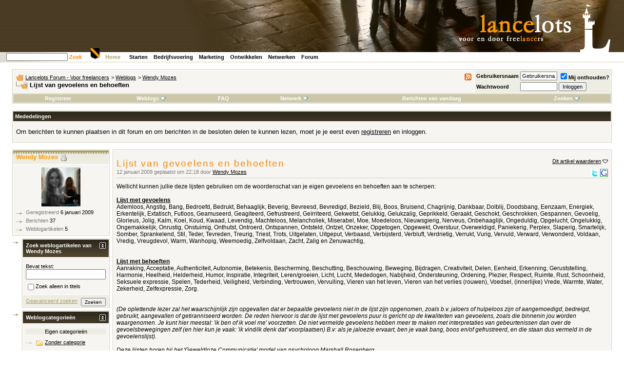

--- FILE ---
content_type: text/html; charset=ISO-8859-1
request_url: https://www.lancelots.nl/forum/blog.php?s=fbdb5e02375e230424dc388fd615b135&b=30
body_size: 13510
content:
<!DOCTYPE html PUBLIC "-//W3C//DTD XHTML 1.0 Transitional//EN" "http://www.w3.org/TR/xhtml1/DTD/xhtml1-transitional.dtd">
<html xmlns="http://www.w3.org/1999/xhtml" dir="ltr" lang="nl">
<head>


	
		<link rel="alternate" type="application/rss+xml" title="Wendy Mozes - Lancelots Forum - Voor freelancers Weblog RSS-feed" href="blog_external.php?type=RSS2&amp;bloguserid=" />
	
	<link rel="alternate" type="application/rss+xml" title="Lancelots Forum - Voor freelancers - Weblog RSS-feed" href="blog_external.php?type=RSS2" />


<link rel="pingback" href="https://www.lancelots.nl/forum/blog_callback.php" />


<!-- Google Analytics 4 tag (gtag.js) --> <script async src=https://www.googletagmanager.com/gtag/js?id=G-YVMHL7630V></script> <script> window.dataLayer = window.dataLayer || []; function gtag(){dataLayer.push(arguments);} gtag('js', new Date()); gtag('config', 'G-YVMHL7630V'); </script>
<meta http-equiv="Content-Type" content="text/html; charset=ISO-8859-1" />
<meta name="generator" content="vBulletin 3.8.5" />

<meta name="keywords" content="Lijst van gevoelens en behoeften, freelance, freelancer, freelancen, freelancers,ondernemen,ondernemer,onderneming,zzp" />
<meta name="description" content="Lijst van gevoelens en behoeften Wendy Mozes" />


<!-- CSS Stylesheet -->
<!-- Lancelots Start -->
<link rel="stylesheet" media="all" type="text/css" href="/static/css/site.css" />
<link rel="stylesheet" media="all" type="text/css" href="/static/css/site-vbulletin.css" />
<link rel="stylesheet" media="print" type="text/css" href="/static/css/site-print.css" />
<link rel="stylesheet" media="print" type="text/css" href="/static/css/site-vbulletin-print.css" />
<link rel="apple-touch-icon" sizes="180x180" href="/static/img/apple-touch-icon.png">
<link rel="icon" type="image/png" sizes="32x32" href="/static/img/favicon-32x32.png">
<link rel="icon" type="image/png" sizes="16x16" href="/static/img/favicon-16x16.png">
<link rel="manifest" href="/static/img/site.webmanifest">
<link rel="mask-icon" href="/static/img/safari-pinned-tab.svg" color="#5bbad5">
<link rel="shortcut icon" href="/static/img/favicon.ico">
<meta name="msapplication-TileColor" content="#da532c">
<meta name="msapplication-config" content="/static/img/browserconfig.xml">
<meta name="theme-color" content="#ffffff">

<script async src="//pagead2.googlesyndication.com/pagead/js/adsbygoogle.js"></script>
<script>
     (adsbygoogle = window.adsbygoogle || []).push({
          google_ad_client: "ca-pub-9244986102884419",
          enable_page_level_ads: true
     });
</script>

<!-- Lancelots End -->

<style type="text/css" id="vbulletin_css">
/**
* vBulletin 3.8.5 CSS
* Style: 'Lancelots'; Style ID: 2
*/
body
{
	background: white;
	color: #000000;
	font: 76% verdana, arial, helvetica, sans-serif;
	margin: 0px; /* 5px 10px 10px 10px; */
	padding: 0px 0px 20px 0px; /* 0px; */
	background-image: url(/static/img/backgr.jpg);
	background-repeat: repeat-x;
	
}
a:link, body_alink
{
	color: #000000;
}
a:visited, body_avisited
{
	color: #000000;
}
a:hover, a:active, body_ahover
{
	color: #FD8602;
}
.page
{
	background: #FFFFFF;
	color: #000000;
}
td, th, p, li
{
	font: 10pt verdana, geneva, lucida, 'lucida grande', arial, helvetica, sans-serif;
}
.tborder
{
	background: #FFFFFF;
	color: #FFFFFF;
	border: 1px solid #D2CEB5;
}
.tcat
{
	background: #CCC7AA url(images/lancelots/gradients/gradient_tcat.jpg) repeat-x;
	color: #FF9900;
	font: bold 10pt Verdana, Arial, Helvetica, sans-serif;
	padding-top: 9px;
	padding-bottom: 5px;
}
.tcat a:link, .tcat_alink
{
	color: #FF9900;
	text-decoration: none;
}
.tcat a:visited, .tcat_avisited
{
	color: #FF9900;
	text-decoration: none;
}
.tcat a:hover, .tcat a:active, .tcat_ahover
{
	color: #A69D6A;
	text-decoration: underline;
}
.thead
{
	background: #332C1C url(images/lancelots/gradients/gradient_thead.jpg) repeat-x top left;
	color: #FFFFFF;
	font: bold 11px tahoma, Verdana, Arial, Helvetica, sans-serif;
}
.thead a:link, .thead_alink
{
	color: #FFFFFF;
}
.thead a:visited, .thead_avisited
{
	color: #FFFFFF;
}
.thead a:hover, .thead a:active, .thead_ahover
{
	color: #FFFF00;
}
.tfoot
{
	background: #CCC7AA;
	color: #000000;
}
.tfoot a:link, .tfoot_alink
{
	color: #000000;
}
.tfoot a:visited, .tfoot_avisited
{
	color: #000000;
}
.tfoot a:hover, .tfoot a:active, .tfoot_ahover
{
	color: #FD8602;
}
.alt1, .alt1Active
{
	background: #F7F5F2;
	color: #000000;
	font: 1.0em Verdana, Arial, Helvetica, sans-serif;
}
.alt1 a:link, .alt1_alink, .alt1Active a:link, .alt1Active_alink
{
	color: #000000;
	text-decoration: underline;
}
.alt1 a:visited, .alt1_avisited, .alt1Active a:visited, .alt1Active_avisited
{
	color: #000000;
	text-decoration: underline;
}
.alt1 a:hover, .alt1 a:active, .alt1_ahover, .alt1Active a:hover, .alt1Active a:active, .alt1Active_ahover
{
	color: #FD8602;
	text-decoration: underline;
}
.alt2, .alt2Active
{
	background: #EEEDE3;
	color: #000000;
}
.alt2 a:link, .alt2_alink, .alt2Active a:link, .alt2Active_alink
{
	color: #A69D6A;
	text-decoration: underline;
}
.alt2 a:visited, .alt2_avisited, .alt2Active a:visited, .alt2Active_avisited
{
	color: #A69D6A;
	text-decoration: underline;
}
.alt2 a:hover, .alt2 a:active, .alt2_ahover, .alt2Active a:hover, .alt2Active a:active, .alt2Active_ahover
{
	color: #FD8602;
	text-decoration: underline;
}
.inlinemod
{
	background: #FFFFCC;
	color: #000000;
}
.wysiwyg
{
	background: #F7F5F2;
	color: #000000;
	font: 10pt verdana, geneva, lucida, 'lucida grande', arial, helvetica, sans-serif;
}
textarea, .bginput
{
	font: 10pt verdana, geneva, lucida, 'lucida grande', arial, helvetica, sans-serif;
}
.bginput option, .bginput optgroup
{
	font-size: 10pt;
	font-family: verdana, geneva, lucida, 'lucida grande', arial, helvetica, sans-serif;
}
.button
{
	font: 11px verdana, geneva, lucida, 'lucida grande', arial, helvetica, sans-serif;
}
select
{
	font: 11px verdana, geneva, lucida, 'lucida grande', arial, helvetica, sans-serif;
}
option, optgroup
{
	font-size: 11px;
	font-family: verdana, geneva, lucida, 'lucida grande', arial, helvetica, sans-serif;
}
.smallfont
{
	font: 11px verdana, geneva, lucida, 'lucida grande', arial, helvetica, sans-serif;
}
.time
{
	color: #FD8602;
}
.navbar
{
	font: 11px verdana, geneva, lucida, 'lucida grande', arial, helvetica, sans-serif;
}
.highlight
{
	color: #FF0000;
	font-weight: bold;
}
.fjsel
{
	background: #8A949E;
	color: #FFFFFF;
}
.fjdpth0
{
	background: #F7F7F7;
	color: #000000;
}
.panel
{
	background: #E4E7F5 url(images/gradients/gradient_panel.gif) repeat-x top left;
	color: #000000;
	padding: 10px;
	border: 2px outset;
}
.panelsurround
{
	background: #D1D4E0 url(images/gradients/gradient_panelsurround.gif) repeat-x top left;
	color: #000000;
}
legend
{
	color: #22229C;
	font: 11px tahoma, verdana, geneva, lucida, 'lucida grande', arial, helvetica, sans-serif;
}
.vbmenu_control
{
	background: #CCC7AA;
	color: #000000;
	font: bold 11px tahoma, verdana, geneva, lucida, 'lucida grande', arial, helvetica, sans-serif;
	padding: 3px 6px 3px 6px;
	white-space: nowrap;
}
.vbmenu_control a:link, .vbmenu_control_alink
{
	color: #FFFFFF;
	text-decoration: none;
}
.vbmenu_control a:visited, .vbmenu_control_avisited
{
	color: #FFFFFF;
	text-decoration: none;
}
.vbmenu_control a:hover, .vbmenu_control a:active, .vbmenu_control_ahover
{
	color: #FFFFFF;
	text-decoration: underline;
}
.vbmenu_popup
{
	background: #FFFFFF;
	color: #000000;
	border: 1px solid #0B198C;
}
.vbmenu_option
{
	background: #BBC7CE;
	color: #000000;
	font: 11px verdana, geneva, lucida, 'lucida grande', arial, helvetica, sans-serif;
	white-space: nowrap;
	cursor: pointer;
}
.vbmenu_option a:link, .vbmenu_option_alink
{
	color: #22229C;
	text-decoration: none;
}
.vbmenu_option a:visited, .vbmenu_option_avisited
{
	color: #22229C;
	text-decoration: none;
}
.vbmenu_option a:hover, .vbmenu_option a:active, .vbmenu_option_ahover
{
	color: #FFFFFF;
	text-decoration: none;
}
.vbmenu_hilite
{
	background: #8A949E;
	color: #FFFFFF;
	font: 11px verdana, geneva, lucida, 'lucida grande', arial, helvetica, sans-serif;
	white-space: nowrap;
	cursor: pointer;
}
.vbmenu_hilite a:link, .vbmenu_hilite_alink
{
	color: #FFFFFF;
	text-decoration: none;
}
.vbmenu_hilite a:visited, .vbmenu_hilite_avisited
{
	color: #FFFFFF;
	text-decoration: none;
}
.vbmenu_hilite a:hover, .vbmenu_hilite a:active, .vbmenu_hilite_ahover
{
	color: #FFFFFF;
	text-decoration: none;
}
/* ***** styling for 'big' usernames on postbit etc. ***** */
.bigusername { font-size: 14pt; }

/* ***** small padding on 'thead' elements ***** */
td.thead, th.thead, div.thead { padding: 4px; }

/* ***** basic styles for multi-page nav elements */
.pagenav a { text-decoration: none; }
.pagenav td { padding: 2px 4px 2px 4px; }

/* ***** de-emphasized text */
.shade, a.shade:link, a.shade:visited { color: #777777; text-decoration: none; }
a.shade:active, a.shade:hover { color: #FF4400; text-decoration: underline; }
.tcat .shade, .thead .shade, .tfoot .shade { color: #DDDDDD; }

/* ***** define margin and font-size for elements inside panels ***** */
.fieldset { margin-bottom: 6px; }
.fieldset, .fieldset td, .fieldset p, .fieldset li { font-size: 11px; }
</style>
<link rel="stylesheet" type="text/css" href="clientscript/vbulletin_important.css?v=385" />


<!-- Editor Styles -->
<style type="text/css" id="vbulletin_editor_css_dynamic">
<!--
@import url("clientscript/vbulletin_editor.css?v=385");

.vBulletin_editor {
	background: #E1E1E2;
	padding: 6px;
}
.imagebutton {
	background: #E1E1E2;
	color: #000000;
	padding: 1px;
	border: none;
}
.ocolor, .ofont, .osize, .osmilie, .osyscoloar, .smilietitle {
	background: #FFFFFF;
	color: #000000;
	border: 1px solid #FFFFFF;
}
.popup_pickbutton {
	border: 1px solid #FFFFFF;
}
.popup_feedback {
	background: #FFFFFF;
	color: #000000;
	border-right: 1px solid #FFFFFF;
}
.popupwindow {
	background: #FFFFFF;
}
#fontOut, #sizeOut, .popup_feedback div {
	background: #FFFFFF;
	color: #000000;
}
.alt_pickbutton {
	border-left: 1px solid #E1E1E2;
}
.popup_feedback input, .popup_feedback div
{
	border: 0px solid;
	padding: 0px 2px 0px 2px;
	cursor: default;
	font: 11px tahoma;
	overflow: hidden;
}
-->
</style>
<!-- / Editor Styles -->

<!-- / CSS Stylesheet -->

<script type="text/javascript" src="clientscript/yui/yahoo-dom-event/yahoo-dom-event.js?v=385"></script>
<script type="text/javascript" src="clientscript/yui/connection/connection-min.js?v=385"></script>
<script type="text/javascript">
<!--
var SESSIONURL = "s=d13a93100f14628398f55a512da48baf&";
var SECURITYTOKEN = "guest";
var IMGDIR_MISC = "images/lancelots/misc";
var vb_disable_ajax = parseInt("0", 10);
// -->
</script>
<script type="text/javascript" src="clientscript/vbulletin_global.js?v=385"></script>
<script type="text/javascript" src="clientscript/vbulletin_menu.js?v=385"></script>


	<link rel="alternate" type="application/rss+xml" title="Lancelots Forum - Voor freelancers RSS Feed" href="external.php?type=RSS2" />
	
<style type="text/css" id="vbulletin_blog_css">
.cleardiv {
	clear:both;
}
.entryposter {
	background:#CCFFFF;
}
#content_container {
	width:100%;
	float:right;
	margin-left:-206px;
}
#content {
	margin-left:206px;
}
#sidebar_container {
	width:200px;
	float:left;
}
#blog_description {
	margin-bottom:12px;
}
div.block_category_list {
	overflow:hidden;
	white-space:nowrap;
}
div.sidebar_custom_block {
	overflow:hidden
}
img.blog_home_list_image {
	max-width:30px;
	max-height:30px;
	height:auto !important;
	width:auto !important;
	width:30px;
	height:30px;
}
.nobullets, .list_no_decoration {
	list-style:none;
	margin:0px;
	padding:0px;
}
ul.recent_visitors_list li {
	display:inline;
	margin-right:3px;
}


</style>





<script type="text/javascript">
<!--
	vBulletin.register_control("vB_Blog_Userid", "2202");
//-->
</script>


	<title>Lijst van gevoelens en behoeften - Lancelots Forum - Voor freelancers</title>

</head>
<body >
<!-- logo -->
<a name="top"></a>
  <table id="kop" width="100%" border="0" cellspacing="0" cellpadding="0">
    <tr>
      <td align="right" class="header">&nbsp;</td>
    </tr>
    <tr>
      <td class="lijnonder">
        <table width="825" border="0" cellpadding="0" cellspacing="0">
          <tr>
            <td width="175" class="zoek">
<div id="portal-searchbox">
<!-- Google CSE Search Box Begins -->
<script type="text/javascript" src="http://www.google.com/jsapi"></script>
<script type="text/javascript">
  google.load('search', '1');
  google.setOnLoadCallback(function() {
    google.search.CustomSearchControl.attachAutoCompletion(
      '000645002699724971029:kbvsoaidclw',
      document.getElementById('q'),
      'cse-search-box');
  });
</script>
<form name="searchbox" action="http://www.lancelots.nl/search" id="cse-search-box">
  <div>
    <input type="hidden" name="cx" value="000645002699724971029:kbvsoaidclw" />
    <input type="hidden" name="cof" value="FORID:9" />
    <input type="hidden" name="ie" value="ISO-8859-1" />
    <input type="text" name="q" id="q" autocomplete="off" class="visibility:visible" accesskey="4"
         tabindex="30001" title="Website doorzoeken" />
    <a href="http://www.lancelots.nl/sitemap"
     onclick="document.searchbox.submit(); return false;">Zoek</a>
  </div>
</form>
<script type="text/javascript" src="http://www.google.com/cse/brand?form=cse-search-box&lang=nl"></script>

<!-- Google CSE Search Box Ends -->
</div>
            </td>
            <td width="650">
              <span class="home">
                <a href="/">Home</a>
              </span>
              <span class="menu">
         <a href="/starten">Starten</a>
         <a href="/bedrijfsvoering">Bedrijfsvoering</a>
         <a href="/marketing">Marketing</a>
         <a href="/ontwikkelen">Ontwikkelen</a>
         <a href="/netwerken">Netwerken</a>
         <a href="/forum">Forum</a>
              </span>
            </td>
          </tr>
        </table>
      </td>
     </tr>
   </table>
   <div id="schild">
       <img src="/static/img/home-schild.gif" alt="Home" width="22" height="26" />
   </div>

<!-- /logo -->

<!-- content table -->
<!-- open content container -->

<div align="center">
	<div class="page" style="width:100%; text-align:left">
		<div style="padding:0px 25px 0px 25px" align="left">


<div class="vbmenu_popup" id="vbbloglinks_menu" style="display:none;margin-top:3px" align="left">
	<table cellpadding="4" cellspacing="1" border="0">
	<tr>
		<td class="thead"><a href="blog.php?s=d13a93100f14628398f55a512da48baf">Weblogs</a></td>
	</tr>
	
	<tr>
		<td class="vbmenu_option"><a href="blog.php?s=d13a93100f14628398f55a512da48baf&amp;do=list">Recente artikelen</a></td>
	</tr>
	<tr>
		<td class="vbmenu_option"><a href="blog.php?s=d13a93100f14628398f55a512da48baf&amp;do=list&amp;blogtype=best">Beste artikelen</a></td>
	</tr>
	<tr>
		<td class="vbmenu_option"><a href="blog.php?s=d13a93100f14628398f55a512da48baf&amp;do=bloglist&amp;blogtype=best">Beste weblogs</a></td>
	</tr>
	<tr>
		<td class="vbmenu_option"><a href="blog.php?s=d13a93100f14628398f55a512da48baf&amp;do=bloglist">Lijst weblogs</a></td>
	</tr>
	
	<tr>
		<td class="vbmenu_option"><a href="blog_search.php?s=d13a93100f14628398f55a512da48baf&amp;do=search">Weblogs zoeken</a></td>
	</tr>
	
	</table>
</div>
<br />

<!-- breadcrumb, login, pm info -->
<table class="tborder" cellpadding="6" cellspacing="1" border="0" width="100%" align="center">
<tr>
	<td class="alt1" width="100%">
                  <!-- appcust-rss-1 start -->
                  <span style="float:right"><a rel="nofollow" href="external.php?type=RSS2"><img src="images/lancelots/misc/rss.gif" alt="RSS" border="0" /></a></span>
                  <!-- appcust-rss-1 end -->
		
			<table cellpadding="0" cellspacing="0" border="0">
			<tr valign="bottom">
				<td><a href="#" onclick="history.back(1); return false;"><img src="images/lancelots/misc/navbits_start.gif" alt="Ga terug" border="0" /></a></td>
				<td>&nbsp;</td>
				<td width="100%"><span class="navbar"><a href="index.php?s=d13a93100f14628398f55a512da48baf" accesskey="1">Lancelots Forum - Voor freelancers</a></span> 
	<span class="navbar">&gt; <a href="blog.php?s=d13a93100f14628398f55a512da48baf">Weblogs</a></span>


	<span class="navbar">&gt; <a href="blog.php?s=d13a93100f14628398f55a512da48baf&amp;u=2202">Wendy Mozes</a></span>

</td>
			</tr>
			<tr>
				<td class="navbar" style="font-size:10pt; padding-top:1px" colspan="3"><a href="/forum/blog.php?s=fbdb5e02375e230424dc388fd615b135&amp;b=30"><img class="inlineimg" src="images/lancelots/misc/navbits_finallink_ltr.gif" alt="Deze pagina opnieuw laden" border="0" /></a> <strong>
	Lijst van gevoelens en behoeften

</strong></td>
			</tr>
			</table>
		
	</td>

	<td class="alt2" nowrap="nowrap" style="padding:0px">
		<!-- login form -->
		<form action="login.php?do=login" method="post" onsubmit="md5hash(vb_login_password, vb_login_md5password, vb_login_md5password_utf, 0)">
		<script type="text/javascript" src="clientscript/vbulletin_md5.js?v=385"></script>
		<table cellpadding="0" cellspacing="3" border="0">
		<tr>
			<td class="smallfont" style="white-space: nowrap;"><label for="navbar_username">Gebruikersnaam</label></td>
			<td><input type="text" class="bginput" style="font-size: 11px" name="vb_login_username" id="navbar_username" size="10" accesskey="u" tabindex="101" value="Gebruikersnaam" onfocus="if (this.value == 'Gebruikersnaam') this.value = '';" /></td>
			<td class="smallfont" nowrap="nowrap"><label for="cb_cookieuser_navbar"><input type="checkbox" name="cookieuser" value="1" tabindex="103" id="cb_cookieuser_navbar" accesskey="c" checked="checked" />Mij onthouden?</label></td>
		</tr>
		<tr>
			<td class="smallfont"><label for="navbar_password">Wachtwoord</label></td>
			<td><input type="password" class="bginput" style="font-size: 11px" name="vb_login_password" id="navbar_password" size="10" tabindex="102" /></td>
			<td><input type="submit" class="button" value="Inloggen" tabindex="104" title="Vul je gebruikersnaam en wachtwoord in om in te loggen, of klik op 'registreer' om een nieuw gebruikersaccount aan te maken." accesskey="s" /></td>
		</tr>
		</table>
		<input type="hidden" name="s" value="d13a93100f14628398f55a512da48baf" />
		<input type="hidden" name="securitytoken" value="guest" />
		<input type="hidden" name="do" value="login" />
		<input type="hidden" name="vb_login_md5password" />
		<input type="hidden" name="vb_login_md5password_utf" />
		</form>
		<!-- / login form -->
	</td>

</tr>
</table>
<!-- / breadcrumb, login, pm info -->

<!-- nav buttons bar -->
<div class="tborder" style="padding:1px; border-top-width:0px">
	<table cellpadding="0" cellspacing="0" border="0" width="100%" align="center">
	<tr align="center">
		
		
			<td class="vbmenu_control"><a href="register.php?s=d13a93100f14628398f55a512da48baf" rel="nofollow">Registreer</a></td>
		
		<td class="vbmenu_control"><a id="vbbloglinks" href="blog.php?s=d13a93100f14628398f55a512da48baf">Weblogs</a><script type="text/javascript">vbmenu_register("vbbloglinks");</script></td>
		<td class="vbmenu_control"><a rel="help" href="faq.php?s=d13a93100f14628398f55a512da48baf" accesskey="5">FAQ</a></td>
		
			<td class="vbmenu_control"><a id="community" href="/forum/blog.php?b=30&amp;nojs=1#community" rel="nofollow" accesskey="6">Netwerk</a> <script type="text/javascript"> vbmenu_register("community"); </script></td>
		
		
		
			
				
				<td class="vbmenu_control"><a href="search.php?s=d13a93100f14628398f55a512da48baf&amp;do=getdaily" accesskey="2">Berichten van vandaag</a></td>
				
				<td class="vbmenu_control"><a id="navbar_search" href="search.php?s=d13a93100f14628398f55a512da48baf" accesskey="4" rel="nofollow">Zoeken</a> <script type="text/javascript"> vbmenu_register("navbar_search"); </script></td>
			
			
		
		
		
		</tr>
	</table>
</div>
<!-- / nav buttons bar -->

<br />


<form action="profile.php?do=dismissnotice" method="post" id="notices">
<input type="hidden" name="do" value="dismissnotice" />
<input type="hidden" name="securitytoken" value="guest" />
<input type="hidden" id="dismiss_notice_hidden" name="dismiss_noticeid" value="" />
<input type="hidden" name="url" value="/forum/blog.php?b=30" />
	<table class="tborder" cellpadding="6" cellspacing="1" border="0" width="100%" align="center">
	<tr>
		<td class="thead">Mededelingen</td>
	</tr>
	<tr>
		<td class="alt1">
			<div class="navbar_notice" id="navbar_notice_5">
	<p>Om berichten te kunnen plaatsen in dit forum en om berichten in de besloten delen te kunnen lezen, moet je je eerst even <a href="http://www.lancelots.nl/forum/register.php">registreren</a> en inloggen.</p>
</div>
		</td>
	</tr>
	</table>
	<br />
</form>





<!-- NAVBAR POPUP MENUS -->

	
	<!-- community link menu -->
	<div class="vbmenu_popup" id="community_menu" style="display:none;margin-top:3px" align="left">
		<table cellpadding="4" cellspacing="1" border="0">
		<tr><td class="thead">Netwerklinks</td></tr>
		
		
					<tr><td class="vbmenu_option"><a href="group.php?s=d13a93100f14628398f55a512da48baf">Interessegroepen</a></td></tr>
		
		
					<tr><td class="vbmenu_option"><a href="album.php?s=d13a93100f14628398f55a512da48baf">Afbeeldingen &amp; fotoalbums</a></td></tr>
		
		
		
			<tr><td class="vbmenu_option"><a href="memberlist.php?s=d13a93100f14628398f55a512da48baf">Ledenlijst</a></td></tr>
		
		
		</table>
	</div>
	<!-- / community link menu -->
	
	
	
	<!-- header quick search form -->
	<div class="vbmenu_popup" id="navbar_search_menu" style="display:none;margin-top:3px" align="left">
		<table cellpadding="4" cellspacing="1" border="0">
		<tr>
			<td class="thead">Zoeken in forums</td>
		</tr>
		<tr>
			<td class="vbmenu_option" title="nohilite">
				<form action="search.php?do=process" method="post">

					<input type="hidden" name="do" value="process" />
					<input type="hidden" name="quicksearch" value="1" />
					<input type="hidden" name="childforums" value="1" />
					<input type="hidden" name="exactname" value="1" />
					<input type="hidden" name="s" value="d13a93100f14628398f55a512da48baf" />
					<input type="hidden" name="securitytoken" value="guest" />
					<div><input type="text" class="bginput" name="query" size="25" tabindex="1001" /><input type="submit" class="button" value="OK" tabindex="1004" /></div>
					<div style="margin-top:6px">
						<label for="rb_nb_sp0"><input type="radio" name="showposts" value="0" id="rb_nb_sp0" tabindex="1002" checked="checked" />Discussies tonen</label>
						&nbsp;
						<label for="rb_nb_sp1"><input type="radio" name="showposts" value="1" id="rb_nb_sp1" tabindex="1003" />Berichten tonen</label>
					</div>
				</form>
			</td>
		</tr>
		
		<tr>
			<td class="vbmenu_option"><a href="tags.php?s=d13a93100f14628398f55a512da48baf" rel="nofollow">Zoeken op label</a></td>
		</tr>
		
		<tr>
			<td class="vbmenu_option"><a href="search.php?s=d13a93100f14628398f55a512da48baf" accesskey="4" rel="nofollow">Geavanceerd zoeken</a></td>
		</tr>
		<tr>
	<td class="thead">Weblogs zoeken</td>
</tr>
<tr>
	<td class="vbmenu_option" title="nohilite">
		<form action="blog_search.php?s=d13a93100f14628398f55a512da48baf&amp;do=dosearch" method="post">
			<input type="hidden" name="s" value="d13a93100f14628398f55a512da48baf" />
			<input type="hidden" name="securitytoken" value="guest" />
			<input type="hidden" name="do" value="dosearch" />
			<input type="hidden" name="quicksearch" value="1" />
			<div><input type="text" class="bginput" name="text" size="25" tabindex="2003" /><input type="submit" class="button" value="OK" tabindex="2004" /></div>
		</form>
	</td>
</tr>

<tr>
	<td class="vbmenu_option"><a href="blog_tag.php?s=d13a93100f14628398f55a512da48baf" rel="nofollow">Zoeken op label</a></td>
</tr>

<tr>
	<td class="vbmenu_option"><a href="blog_search.php?d13a93100f14628398f55a512da48bafdo=search">Geavanceerd zoeken</a></td>
</tr>
		</table>
	</div>
	<!-- / header quick search form -->
	
	
	
<!-- / NAVBAR POPUP MENUS -->

<!-- PAGENAV POPUP -->
	<div class="vbmenu_popup" id="pagenav_menu" style="display:none">
		<table cellpadding="4" cellspacing="1" border="0">
		<tr>
			<td class="thead" nowrap="nowrap">Ga naar pagina...</td>
		</tr>
		<tr>
			<td class="vbmenu_option" title="nohilite">
			<form action="index.php" method="get" onsubmit="return this.gotopage()" id="pagenav_form">
				<input type="text" class="bginput" id="pagenav_itxt" style="font-size:11px" size="4" />
				<input type="button" class="button" id="pagenav_ibtn" value="OK" />
			</form>
			</td>
		</tr>
		</table>
	</div>
<!-- / PAGENAV POPUP -->






<div id="usercss">
	<div class="cleardiv"></div>
	<div id="content_container">
		<div id="content">

			

			<!-- Description -->
			
			<!-- End Description -->

			<!-- main content -->
			

<div class="tborder" style="padding:1px">
	
	<div class="alt1" style="padding:6px" id="entry30">
		<div style="clear:both; margin-top:10px"></div>

		
			<div class="smallfont" id="blograting" style="float:right">
				
					
						<a href="/forum/blog.php?b=30&amp;nojs=1" id="blograting_current">Dit artikel waarderen</a>
					
					<script type="text/javascript"> vbmenu_register("blograting"); </script>
				
			</div>
		

		<h1 id="blog_title" style="font-size:14pt; font-weight:normal; margin:0px">
			Lijst van gevoelens en behoeften
			
		</h1>
		
		
			<div style="float:right">
	<a href="http://twitter.com/home?status=Lijst+van+gevoelens+en+behoeften%20https%3A%2F%2Fwww.lancelots.nl%2Fforum%2Fblog.php%3Fb%3D30" target="socialbookmark"><img src="images/lancelots/misc/twitter.jpg" border="0" class="inlineimg" alt="&quot;Lijst van gevoelens en behoeften&quot; naar Tweet this versturen" /></a>

	<a href="http://www.google.com/bookmarks/mark?op=edit&amp;output=popup&amp;bkmk=https%3A%2F%2Fwww.lancelots.nl%2Fforum%2Fblog.php%3Fb%3D30&amp;title=Lijst+van+gevoelens+en+behoeften" target="socialbookmark"><img src="images/lancelots/misc/bookmarksite_google.gif" border="0" class="inlineimg" alt="&quot;Lijst van gevoelens en behoeften&quot; naar Google Bookmarks versturen" /></a>
</div>
		
		
		<div class="smallfont shade">
			<span class="shade"> 12 januari 2009 geplaatst om 22:18 door </span> <a href="blog.php?s=d13a93100f14628398f55a512da48baf&amp;u=2202">Wendy Mozes</a>
			
		</div>

		
		<div style="clear:both; margin-top:4px"></div>
		<hr size="1" style="color:#FFFFFF; background-color:#FFFFFF; margin-bottom:10px" />

		<!-- ads could go here -->
		<div id="blog_message" style="margin-bottom:10px">Wellicht kunnen jullie deze lijsten gebruiken om de woordenschat van je eigen gevoelens en behoeften aan te scherpen:<br />
 <br />
<b><u>Lijst met gevoelens</u></b><br />
Ademloos, Angstig, Bang, Bedroefd, Bedrukt, Behaaglijk, Beverig, Bevreesd, Bevredigd, Bezield, Blij, Boos, Bruisend, Chagrijnig, Dankbaar, Dolblij, Doodsbang, Eenzaam, Energiek, Erkentelijk, Extatisch, Futloos, Geamuseerd, Geagiteerd, Gefrustreerd, Geïrriteerd, Gekwetst, Gelukkig, Gelukzalig, Geprikkeld, Geraakt, Geschokt, Geschrokken, Gespannen, Gevoelig, Glorieus, Jolig, Kalm, Koel, Koud, Kwaad, Levendig, Machteloos, Melancholiek, Miserabel, Moe, Moedeloos, Nieuwsgierig, Nerveus, Onbehaaglijk, Ongeduldig, Opgelucht, Ongelukkig, Ongemakkelijk, Onrustig, Onstuimig, Onthutst, Ontroerd, Ontspannen, Ontsteld, Ontzet, Onzeker, Opgetogen, Opgewekt, Overstuur, Overweldigd, Paniekerig, Perplex, Slaperig, Smartelijk, Somber, Sprankelend, Stil, Teder, Tevreden, Treurig, Triest, Trots, Uitgelaten, Uitgeput, Verbaasd, Verbijsterd, Verbluft, Verdrietig, Verrukt, Vurig, Vervuld, Verward, Verwonderd, Voldaan, Vredig, Vreugdevol, Warm, Wanhopig, Weemoedig, Zelfvoldaan, Zacht, Zalig en Zenuwachtig,<br />
 <br />
 <br />
<u><b>Lijst met behoeften</b></u><br />
Aanraking, Acceptatie, Authenticiteit, Autonomie, Betekenis, Bescherming, Beschutting, Beschouwing, Beweging, Bijdragen, Creativiteit, Delen, Eenheid, Erkenning, Geruststelling, Harmonie, Heelheid, Helderheid, Humor, Inspiratie, Integriteit, Leren/groeien, Licht, Lucht, Mededogen, Nabijheid, Ondersteuning, Ordening, Plezier, Respect, Ruimte, Rust, Schoonheid, Seksuele expressie, Spelen, Tederheid, Veiligheid, Verbinding, Vertrouwen, Vervulling, Vieren van het leven, Vieren van het verlies (rouwen), Voedsel, (innerlijke) Vrede, Warmte, Water, Zekerheid, Zelfexpressie, Zorg.<br />
 <br />
<img src="http://www.wemocounselling.nl/images/put.jpg" border="0" alt="" /> <br />
 <br />
<i>(De oplettende lezer zal het waarschijnlijk zijn opgevallen dat er bepaalde gevoelens niet in de lijst zijn opgenomen, zoals b.v. jaloers of hulpeloos zijn of aangemoedigd, bedreigd, gebruikt, aangevallen of getiranniseerd worden. De reden hiervoor is dat de lijst met gevoelens puur is gericht op de kwaliteiten van gevoelens, zoals die binnenin jou worden waargenomen. Je kunt hier meestal: 'ik ben of ik voel me' voorzetten. De niet vermelde gevoelens hebben meer te maken met interpretaties van gebeurtenissen dan over de gevoelsbewegingen zelf (en hier kun je vaak: 'ik vind/ik denk dat' voorplaatsen) B.v: als je jaloezie ervaart, ben je vaak bang, boos en/of gefrustreerd, en die staan dus vermeld in de gevoelenslijst).</i><br />
 <br />
<i>Deze lijsten horen bij het 'Geweldloze Communicatie' model van psycholoog Marshall Rosenberg.</i><br />
 <br />
 <br />
 <br />
<b>Wendy Mozes</b><br />
<i>Stress en Performance Counsellor</i></div>

		

	</div>
	<div class="alt2 smallfont" style="text-align:right; padding:6px; margin-top:1px">
		
			<div style="float:left"><span class="shade">Geplaatst in</span> &lrm;<a href="blog.php?s=d13a93100f14628398f55a512da48baf&amp;u=2202&amp;blogcategoryid=-1">Zonder categorie</a></div>
		
		<span class="shade">Bekeken</span> 154939
		<span class="shade"><a href="#comments" class="shade">Reacties</a></span> <span id="commentcount1">0</span>
		

		
		
		
		
		
		
	</div>
</div>

<div class="tborder" style="padding:1px; border-top:0px">
	<div class="tfoot smallfont" style="padding:6px; text-align:center">
			<!-- top navlinks -->
				
					
						&laquo; <a href="blog.php?s=d13a93100f14628398f55a512da48baf&amp;b=29">Keuzestress deel 2: Gespannen visies</a>
						&nbsp;&nbsp;&nbsp;
					
				
				<a href="blog.php?s=d13a93100f14628398f55a512da48baf&amp;u=2202">Hoofddeel</a>
				
					
						&nbsp;&nbsp;&nbsp;
						<a href="blog.php?s=d13a93100f14628398f55a512da48baf&amp;b=31">Keuzestress deel 3: In beweging komen</a> &raquo;
					
				
			<!-- end top navlinks -->		
	</div>
</div>




<!-- lightbox scripts -->
	<script type="text/javascript" src="clientscript/vbulletin_lightbox.js?v=385"></script>
	<script type="text/javascript">
	<!--
	vBulletin.register_control("vB_Lightbox_Container", "entry30", 1);
	//-->
	</script>
<!-- / lightbox scripts -->



	<!-- Editor Scripts -->
<script type="text/javascript" src="clientscript/vbulletin_textedit.js?v=385"></script>
<script type="text/javascript">
<!--
var fontoptions = new Array("Arial", "Arial Black", "Arial Narrow", "Book Antiqua", "Century Gothic", "Comic Sans MS", "Courier New", "Fixedsys", "Franklin Gothic Medium", "Garamond", "Georgia", "Impact", "Lucida Console", "Lucida Sans Unicode", "Microsoft Sans Serif", "Palatino Linotype", "System", "Tahoma", "Times New Roman", "Trebuchet MS", "Verdana");
var sizeoptions = new Array(1, 2, 3, 4, 5, 6, 7);
var smilieoptions = {  };

var istyles = { "pi_menu_down" : [ "#98B5E2", "#316AC5", "0px", "1px solid #316AC5" ], "pi_menu_hover" : [ "#C1D2EE", "#316AC5", "0px", "1px solid #316AC5" ], "pi_menu_normal" : [ "#FFFFFF", "#000000", "0px", "1px solid #FFFFFF" ], "pi_popup_down" : [ "#98B5E2", "#000000", "0px", "1px solid #316AC5" ], "pi_button_down" : [ "#98B5E2", "#000000", "0px", "1px solid #316AC5" ], "pi_button_hover" : [ "#C1D2EE", "#000000", "0px", "1px solid #316AC5" ], "pi_button_normal" : [ "#E1E1E2", "#000000", "1px", "none" ], "pi_button_selected" : [ "#F1F6F8", "#000000", "0px", "1px solid #316AC5" ] };
var ltr = 'left';

var smiliewindow_x = 240;
var smiliewindow_y = 280;

var ignorequotechars = 1;
var allowbasicbbcode = false;

// vB Phrases
vbphrase["wysiwyg_please_wait"]          = "Wacht even tot de WYSIWYG-tekstverwerker klaar is met laden...";
vbphrase["wysiwyg_initialized"]          = "WYSIWYG-tekstverwerker geïnitialiseerd voor %1$s in %2$s seconden.";
vbphrase["wysiwyg_command_invalid"]      = "Deze opdracht is niet geldig of niet geïmplementeerd.";
vbphrase["moz_must_select_text"]         = "Mozilla vereist dat er tekst is geselecteerd voordat je deze functie kunt gebruiken";
vbphrase["moz_edit_config_file"]         = "Om deze actie te kunnen uitvoeren moet je je Mozilla-configuratiebestand bijwerken.";
vbphrase["enter_tag_option"]             = "Voer de optie in voor jouw %1$s-tag:";
vbphrase["must_select_text_to_use"]      = "Je moet eerst tekst selecteren om van deze functie gebruik te maken.";
vbphrase["browser_is_safari_no_wysiwyg"] = "De Safari-browser ondersteunt geen WYSIWYG-modus.";
vbphrase["enter_option_x_tag"]           = "Voer een optie in voor de [%1$s]-tag:";
vbphrase["enter_text_to_be_formatted"]   = "Voer de tekst in die opgemaakt moet worden";
vbphrase["enter_link_text"]              = "Typ de weer te geven tekst voor de link in (optioneel):";
vbphrase["enter_list_type"]              = "Wat voor soort lijst wil je? Voer een '1' in voor een genummerde lijst, voer een 'a' in voor een alfabetische lijst, of laat het veld leeg voor een lijst met opsommingstekens:";
vbphrase["enter_list_item"]              = "Voer een lijstonderdeel in.\nLaat het veld leeg of druk op 'Annuleren' als de lijst klaar is:";
vbphrase["must_enter_subject"]           = "Je moet een titel/onderwerp invoeren!";
vbphrase["message_too_short"]            = "Het bericht dat je hebt ingevoerd is te kort. Voer minstens %1$s tekens in.";
vbphrase["enter_link_url"]               = "Typ de URL van de link in:";
vbphrase["enter_image_url"]              = "Typ de URL van de afbeelding in:";
vbphrase["enter_email_link"]             = "Geef het e-mailadres voor deze link:";
vbphrase["complete_image_verification"]  = "Je hebt de afbeeldingsverificatie niet voltooid";
vbphrase["iespell_not_installed"]        = "ieSpell is een spellingchecker voor Internet Explorer.\r\n\r\nAls je ieSpell wilt downloaden, klik OK; kies anders Annuleren.\r\n\r\nieSpell kan worden gedownload van http://www.iespell.com";
vbphrase["click_quick_reply_icon"]       = "";
vbphrase["insert_all"]                   = "Alles invoegen";

//-->
</script>
<!-- / Editor Scripts -->




	

	<div class="cleardiv" style="margin-top:24px"></div>
	
		<div style="float:right" class="smallfont"><span class="shade">Totaal aantal reacties</span> <span id="commentcount2">0</span></div>
	
	<h2 id="comments_heading" style="margin-bottom:6px; font-size:12pt"><a name="comments"></a>Reacties</h2>

	

	

	

	<table cellpadding="1" cellspacing="0" border="0" width="100%">
	<tr valign="top">
		<td class="smallfont">
			
				&nbsp;
			
		</td>
		
	</tr>
	</table>

	

	



	<table class="tborder" cellpadding="6" cellspacing="1" border="0" style="display:none; position:absolute" id="ajax_post_errors">
	<tr>
		<td class="thead">
			<span style="float:right"><input type="button" class="button" value=" X "  id="quick_edit_errors_hide" /></span>
			Systeembericht
		</td>
	</tr>
	<tr>
		<td class="alt2" colspan="2" id="ajax_post_errors_message">&nbsp;</td>
	</tr>
	<tr>
		<td class="tfoot" colspan="2" align="center"><a href="#" id="quick_edit_errors_cancel">Wijzigingen ongedaan maken</a></td>
	</tr>
	</table>
	<script type="text/javascript" src="clientscript/blog_quick_edit.js?v=385"></script>




	

	<div style="clear:both; margin-top:24px"></div>
	<div style="float:right" class="smallfont">
		<span class="shade">Totaal aantal trackback-signaleringen</span> 0
	</div>
	<h2 id="trackbacks_heading" style="margin:0px; font-size:12pt"><a name="trackbacks"></a>Trackback-signaleringen</h2>

	
		<div class="shade" style="margin-top:6px">
			<a href="https://www.lancelots.nl/forum/blog_callback.php?b=30" title="Trackback-link" class="shade">Er verwijzen momenteel geen andere weblogs naar dit weblogartikel</a>
		</div>
	

	<div class="smallfont" style="margin-top:6px">
		
		
			&nbsp;
		
	</div>

	



	
		<!-- blog rating menu -->
		<div class="vbmenu_popup" id="blograting_menu" style="display:none">
		<form action="blog.php?do=rate&amp;b=30" method="post" id="blog_blograte_form">
			<div class="thead" style="margin:1px; white-space: nowrap">Dit artikel waarderen<a name="goto_blograting"></a></div>
			
				<div id="rating_ratedno">
					<ul class="vbmenu_option list_no_decoration" id="blograting_options" style="padding:4px; margin:1px; margin-top:0px">
						<li class="smallfont"><label for="vote5"><img class="inlineimg" src="images/rating/rating_5.gif" alt="Uitstekend" /><input type="radio" name="vote" id="vote5" value="5"  />Uitstekend</label></li>
						<li class="smallfont"><label for="vote4"><img class="inlineimg" src="images/rating/rating_4.gif" alt="Goed" /><input type="radio" name="vote" id="vote4" value="4"  />Goed</label></li>
						<li class="smallfont"><label for="vote3"><img class="inlineimg" src="images/rating/rating_3.gif" alt="Middelmatig" /><input type="radio" name="vote" id="vote3" value="3"  />Middelmatig</label></li>
						<li class="smallfont"><label for="vote2"><img class="inlineimg" src="images/rating/rating_2.gif" alt="Slecht" /><input type="radio" name="vote" id="vote2" value="2"  />Slecht</label></li>
						<li class="smallfont"><label for="vote1"><img class="inlineimg" src="images/rating/rating_1.gif" alt="Zeer slecht" /><input type="radio" name="vote" id="vote1" value="1"  />Zeer slecht</label></li>
					</ul>
					<div id="blograting_submit" class="vbmenu_option" align="center" style="padding:4px; margin:1px; margin-top:0px">
						<input type="hidden" name="s" value="d13a93100f14628398f55a512da48baf" />
						<input type="hidden" name="securitytoken" value="guest" />
						<input type="hidden" name="do" value="rate" />
						<input type="hidden" name="b" value="30" />
						<input type="submit" class="button" value="Stem nu" />
					</div>
				</div>
				
					<div id="rating_ratedyes" class="vbmenu_option" style="display:none; padding:4px; margin:1px; margin-top:0px">Je hebt deze weblog reeds een waardering gegeven</div>
				
			
		</form>
		</div>
		<!-- / blog rating menu -->
	
		<script type="text/javascript" src="clientscript/blog_ajax_rate.js?v=385"></script>
		<script type="text/javascript">
		<!--
		vB_AJAX_BlogRate_Init('blog_blograte_form');
		var blogid = 30;
		//-->
		</script>
	


<script type="text/javascript">
<!--
	vBulletin.register_control("vB_Blog_Tag", "30");
//-->
</script>
			<!-- End main content -->
		</div>
	</div>
	<div id="sidebar_container"><div id="blog_user_sidebar">

	

	<div class="tborder" style="padding:1px">
		<div class="tcat" style="padding:6px" id="blogusermenu">
				<a href="member.php?s=d13a93100f14628398f55a512da48baf&amp;u=2202">Wendy Mozes</a>

				
						<img class="inlineimg" src="images/lancelots/misc/blog/status_offline.gif" alt="Wendy Mozes is offline" border="0" />
				

		</div>
		<script type="text/javascript">vBmenu.register("blogusermenu", true);</script>
		<div class="alt1" style="padding:6px; margin-top:1px">
			
				<div style="text-align:center; margin-bottom:6px">
					<a href="member.php?s=d13a93100f14628398f55a512da48baf&amp;u=2202"><img src="image.php?s=d13a93100f14628398f55a512da48baf&amp;u=2202&amp;dateline=1250094233&amp;type=profile" width="80" height="80" alt="" border="0" class="alt2" style="display:inline" /></a>
				</div>
			

			<div class="smallfont">
				<ul class="list_no_decoration">
					<li class="smallfont"><span class="shade">Geregistreerd</span>  6 januari 2009</li>
					
					
					<li class="smallfont"><span class="shade">Berichten</span> 37</li>
					<li class="smallfont"><span class="shade">Weblogartikelen</span> 5</li>
				</ul>
				
				
				
				
				
			</div>

			
		</div>
	</div>

	

	
	
	

	

	

	<ul id="moveable_blocks" class="list_no_decoration">
	
	
	
	
	
	
	
	
<li id="block_search">
	<div class="tborder" style="margin-top:6px; padding:1px" id="block_search_div">
		<form action="blog_search.php?do=dosearch" method="post">
		<div class="thead" style="padding:6px" id="block_search_handle">
			<a style="float:right" href="#top" onclick="return toggle_collapse('blog_search')"><img id="collapseimg_blog_search" src="images/lancelots/buttons/collapse_generic.gif" alt="" border="0" /></a>
			Zoek weblogartikelen van Wendy Mozes
		</div>
		<div style="" id="collapseobj_blog_search">
			<div class="alt1 smallfont" style="padding:6px; margin:1px 0px 1px 0px">
				<label for="quicksearch_blog_text" class="smallfont" style="display:block; margin-top:6px">Bevat tekst:</label>
				<input type="text" class="bginput" style="width:95%" tabindex="51" name="text" id="quicksearch_blog_text" />
				<label class="smallfont" style="display:block; margin-top:6px" for="cb_titleonly"><input class="inlineimg" type="checkbox" tabindex="52" name="titleonly" id="cb_titleonly" value="1" />Zoek alleen in titels</label>
			</div>
			<div class="alt2 smallfont" style="padding:6px">
				<input type="submit" class="button" style="font-size:10px; float:right" value="Zoeken" tabindex="53" />
				<a href="blog_search.php?s=d13a93100f14628398f55a512da48baf&amp;do=search">Geavanceerd zoeken</a>
			</div>
		</div>
		<input type="hidden" name="quicksearch" value="1" />
		<input type="hidden" name="searchuserid" value="2202" />
		<input type="hidden" name="s" value="d13a93100f14628398f55a512da48baf" />
		<input type="hidden" name="securitytoken" value="guest" />
		<input type="hidden" name="do" value="dosearch" />
	</form>
	</div>
</li>

	<li id="block_category">
		<div class="tborder" style="margin-top:6px; padding:1px" id="block_category_div">
			<div class="thead" style="padding:6px" id="block_category_handle">
				<a style="float:right; padding-left:1px" href="#top" onclick="return toggle_collapse('blog_categories')"><img id="collapseimg_blog_categories" src="images/lancelots/buttons/collapse_generic.gif" alt="" border="0" /></a>
				
				Weblogcategorieën
			</div>
			<div class="alt1 smallfont" style="padding:6px; margin-top:1px; " id="collapseobj_blog_categories">
				
				
					<div class="alt2" style="margin-bottom:4px; margin-top:4px" align="center">Eigen categorieën</div>
					<div class="block_category_list">
						<ul class="list_no_decoration">
							
<li class="smallfont" style="margin-bottom:2px">
	<img src="images/lancelots/misc/blog/folder.gif" class="inlineimg" alt="Zonder categorie" border="0" />
	
		<a href="blog.php?s=d13a93100f14628398f55a512da48baf&amp;u=2202&amp;blogcategoryid=-1" title="Zonder categorie">Zonder categorie</a>
	</li>
						</ul>
					</div>
								
			</div>
		</div>
	</li>

<li id="block_entries">
		<div class="tborder" style="margin-top:6px; padding:1px"  id="block_entries_div">
			<div class="thead" style="padding:6px" id="block_entries_handle">
				<a style="float:right" href="#top" onclick="return toggle_collapse('blog_entries')"><img id="collapseimg_blog_entries" src="images/lancelots/buttons/collapse_generic.gif" alt="" border="0" /></a>
				<a href="blog.php?s=d13a93100f14628398f55a512da48baf&amp;u=2202">Recente artikelen</a>
			</div>
			<div class="alt1" style="padding:6px; margin-top:1px; " id="collapseobj_blog_entries">
				<ul style="list-style:none; padding:0px; margin:0px"><li class="smallfont" style="margin-bottom:6px">
	
	<a href="blog.php?s=d13a93100f14628398f55a512da48baf&amp;b=31">Keuzestress deel 3: In beweging komen</a>
</li><li class="smallfont" style="margin-bottom:6px">
	
	<a href="blog.php?s=d13a93100f14628398f55a512da48baf&amp;b=30">Lijst van gevoelens en behoeften</a>
</li><li class="smallfont" style="margin-bottom:6px">
	
	<a href="blog.php?s=d13a93100f14628398f55a512da48baf&amp;b=29">Keuzestress deel 2: Gespannen visies</a>
</li><li class="smallfont" style="margin-bottom:6px">
	
	<a href="blog.php?s=d13a93100f14628398f55a512da48baf&amp;b=27">Keuzestress: Het rangschikken van prioriteiten?</a>
</li><li class="smallfont" style="margin-bottom:6px">
	
	<a href="blog.php?s=d13a93100f14628398f55a512da48baf&amp;b=26">Stress bij (startende) freelancers</a>
</li></ul>
			</div>
		</div>
</li>

<li id="block_visitors">
		<div class="tborder" style="margin-top:6px; padding:1px" id="block_visitors_div">
			<div class="thead" style="padding:6px" id="block_visitors_handle">
				<a style="float:right" href="#top" onclick="return toggle_collapse('blog_visitors')"><img id="collapseimg_blog_visitors" src="images/lancelots/buttons/collapse_generic.gif" alt="" border="0" /></a>
				Recente bezoekers
			</div>
			<div class="alt1" style="padding:6px; margin-top:1px; " id="collapseobj_blog_visitors">
				<ul class="list_no_decoration recent_visitors_list"><li class="smallfont"><a href="member.php?s=d13a93100f14628398f55a512da48baf&amp;u=6413">Angela.J</a> </li><li class="smallfont"><a href="member.php?s=d13a93100f14628398f55a512da48baf&amp;u=666">Beautiful La-La-Land</a> </li><li class="smallfont"><a href="member.php?s=d13a93100f14628398f55a512da48baf&amp;u=4650">Lianne155</a> </li><li class="smallfont"><a href="member.php?s=d13a93100f14628398f55a512da48baf&amp;u=3149">MariskaV</a> </li><li class="smallfont"><a href="member.php?s=d13a93100f14628398f55a512da48baf&amp;u=2912">pkersten</a> </li><li class="smallfont"><a href="member.php?s=d13a93100f14628398f55a512da48baf&amp;u=7806">Post</a> </li><li class="smallfont"><a href="member.php?s=d13a93100f14628398f55a512da48baf&amp;u=2">René</a> </li><li class="smallfont"><a href="member.php?s=d13a93100f14628398f55a512da48baf&amp;u=3268">wkamerbeek</a> </li></ul>
			</div>
		</div>
</li>
<li id="block_archive">
	<div id="vb_blogcalendar">
	<div style="margin-top:6px" id="block_archive_div">
	<table class="tborder" cellpadding="4" cellspacing="1" border="0" width="100%">
	<thead>
	<tr>
		<th class="thead" colspan="7" style="padding:6px" align="left" id="block_archive_handle">
				<a style="float:right" href="#top" onclick="return toggle_collapse('blog_calendar')"><img id="collapseimg_blog_calendar" src="images/lancelots/buttons/collapse_generic.gif" alt="" border="0" /></a>
				Archief
		</th>
	</tr>
	</thead>
	<tbody style="" id="collapseobj_blog_calendar">
	<tr>
		<th class="tcat smallfont" colspan="7" align="center">
			<div style="float:left" id="vb_blogcalendar_prevmonth">&nbsp;<a href="blog.php?s=d13a93100f14628398f55a512da48baf&amp;u=2202&amp;m=12&amp;y=2025">&lt;</a>&nbsp;</div>
			
				<div style="float:right">&nbsp;&nbsp;&nbsp;</div>
			
			<div><a href="blog.php?s=d13a93100f14628398f55a512da48baf&amp;u=2202&amp;m=1&amp;y=2026">Januari 2026</a></div>
		</th>
	</tr>
	<tr align="center">
		<th class="tcat smallfont">Zo</th>
		<th class="tcat smallfont">Ma</th>
		<th class="tcat smallfont">Di</th>
		<th class="tcat smallfont">Woe</th>
		<th class="tcat smallfont">Do</th>
		<th class="tcat smallfont">Vr</th>
		<th class="tcat smallfont">Za</th>
	</tr>
	<tr><td align="center" id="vb_blogcalendar_day_12_21" class="alt2 smallfont">
	21
</td><td align="center" id="vb_blogcalendar_day_12_22" class="alt2 smallfont">
	22
</td><td align="center" id="vb_blogcalendar_day_12_23" class="alt2 smallfont">
	23
</td><td align="center" id="vb_blogcalendar_day_12_24" class="alt2 smallfont">
	24
</td><td align="center" id="vb_blogcalendar_day_12_25" class="alt2 smallfont">
	25
</td><td align="center" id="vb_blogcalendar_day_12_26" class="alt2 smallfont">
	26
</td><td align="center" id="vb_blogcalendar_day_12_27" class="alt2 smallfont">
	27
</td></tr><tr><td align="center" id="vb_blogcalendar_day_12_28" class="alt2 smallfont">
	28
</td><td align="center" id="vb_blogcalendar_day_12_29" class="alt2 smallfont">
	29
</td><td align="center" id="vb_blogcalendar_day_12_30" class="alt2 smallfont">
	30
</td><td align="center" id="vb_blogcalendar_day_12_31" class="alt2 smallfont">
	31
</td><td align="center" id="vb_blogcalendar_day_1_1" class="alt1 smallfont">
	1
</td><td align="center" id="vb_blogcalendar_day_1_2" class="alt1 smallfont">
	2
</td><td align="center" id="vb_blogcalendar_day_1_3" class="alt1 smallfont">
	3
</td></tr><tr><td align="center" id="vb_blogcalendar_day_1_4" class="alt1 smallfont">
	4
</td><td align="center" id="vb_blogcalendar_day_1_5" class="alt1 smallfont">
	5
</td><td align="center" id="vb_blogcalendar_day_1_6" class="alt1 smallfont">
	6
</td><td align="center" id="vb_blogcalendar_day_1_7" class="alt1 smallfont">
	7
</td><td align="center" id="vb_blogcalendar_day_1_8" class="alt1 smallfont">
	8
</td><td align="center" id="vb_blogcalendar_day_1_9" class="alt1 smallfont">
	9
</td><td align="center" id="vb_blogcalendar_day_1_10" class="alt1 smallfont">
	10
</td></tr><tr><td align="center" id="vb_blogcalendar_day_1_11" class="alt1 smallfont">
	11
</td><td align="center" id="vb_blogcalendar_day_1_12" class="alt1 smallfont">
	12
</td><td align="center" id="vb_blogcalendar_day_1_13" class="alt1 smallfont">
	13
</td><td align="center" id="vb_blogcalendar_day_1_14" class="alt1 smallfont">
	14
</td><td align="center" id="vb_blogcalendar_day_1_15" class="alt1 smallfont">
	15
</td><td align="center" id="vb_blogcalendar_day_1_16" class="alt1 smallfont">
	16
</td><td align="center" id="vb_blogcalendar_day_1_17" class="alt1 smallfont" style="padding: 0px; border:1px solid red; font-weight:bold;" title="Vandaag">
	17
</td></tr><tr><td align="center" id="vb_blogcalendar_day_1_18" class="alt1 smallfont">
	18
</td><td align="center" id="vb_blogcalendar_day_1_19" class="alt1 smallfont">
	19
</td><td align="center" id="vb_blogcalendar_day_1_20" class="alt1 smallfont">
	20
</td><td align="center" id="vb_blogcalendar_day_1_21" class="alt1 smallfont">
	21
</td><td align="center" id="vb_blogcalendar_day_1_22" class="alt1 smallfont">
	22
</td><td align="center" id="vb_blogcalendar_day_1_23" class="alt1 smallfont">
	23
</td><td align="center" id="vb_blogcalendar_day_1_24" class="alt1 smallfont">
	24
</td></tr><tr><td align="center" id="vb_blogcalendar_day_1_25" class="alt1 smallfont">
	25
</td><td align="center" id="vb_blogcalendar_day_1_26" class="alt1 smallfont">
	26
</td><td align="center" id="vb_blogcalendar_day_1_27" class="alt1 smallfont">
	27
</td><td align="center" id="vb_blogcalendar_day_1_28" class="alt1 smallfont">
	28
</td><td align="center" id="vb_blogcalendar_day_1_29" class="alt1 smallfont">
	29
</td><td align="center" id="vb_blogcalendar_day_1_30" class="alt1 smallfont">
	30
</td><td align="center" id="vb_blogcalendar_day_1_31" class="alt1 smallfont">
	31
</td></tr>
	</tbody>
	</table>
</div>
	</div>
	<script type="text/javascript" src="clientscript/blog_ajax_calendar.js?v=385"></script>
	<script type="text/javascript">
	<!--
		blogCalendar = new vB_AJAX_BlogCalendar('blogCalendar', 'vb_blogcalendar', 1, 2026, 2202);
	//-->
	</script>
</li>
	</ul>

	

	

</div>


<!-- 30 popup menu -->
<div class="vbmenu_popup" id="blogusermenu_menu" style="display:none">
	<table cellpadding="4" cellspacing="1" border="0">
	
		<tr><td class="vbmenu_option"><a href="member.php?s=d13a93100f14628398f55a512da48baf&amp;u=2202">Bekijk openbaar profiel</a></td></tr>
		<tr><td class="vbmenu_option"><a href="blog.php?s=d13a93100f14628398f55a512da48baf&amp;u=2202">Alle weblogartikelen van Wendy Mozes tonen</a></td></tr>
	
	
	
	
	
	
		<tr><td class="vbmenu_option"><a href="search.php?s=d13a93100f14628398f55a512da48baf&amp;do=finduser&amp;u=2202" rel="nofollow">Zoek alle forumberichten van Wendy Mozes</a></td></tr>
	
	
	</table>
</div>
<!-- / 30 popup menu -->
</div>
	<div class="cleardiv"></div>
</div>



<br />
<div class="smallfont" align="center">Alle tijden zijn GMT +2. Het is nu <span class="time">04:37</span>.</div>
<br />


		</div>
	</div>
</div>

<!-- / close content container -->
<!-- /content area table -->

<form action="index.php" method="get" style="clear:left">

<table cellpadding="6" cellspacing="0" border="0" width="100%" class="page" align="center">
<tr>
	
	
		<td class="tfoot">
			<select name="langid" onchange="switch_id(this, 'lang')">
				<optgroup label="Snelle talenkiezer">
					<option value="1" class="" >-- English (US)</option>
<option value="2" class="" selected="selected">-- Nederlands</option>

				</optgroup>
			</select>
		</td>
	
	<td class="tfoot" align="right" width="100%">
		<div class="smallfont">
			<strong>
				
				<a href="https://www.lancelots.nl/">Lancelots</a> -
				
				
				
				
				<a href="https://www.applinet.nl/overapplinet/privacybeleid.html">Privacy statement</a> -
				
				<a href="#top" onclick="self.scrollTo(0, 0); return false;">Naar boven</a>
			</strong>
		</div>
	</td>
</tr>
</table>

<br />

<div align="center">
	<div class="smallfont" align="center">
	<!-- Do not remove this copyright notice -->
	Forumsoftware: vBulletin&reg;, versie 3.8.5<br />Copyright &copy;2000 - 2026, Jelsoft Enterprises Ltd.
	<!-- Do not remove this copyright notice -->
	</div>

	<div class="smallfont" align="center">
	<!-- Do not remove cronimage or your scheduled tasks will cease to function -->
	<img src="http://vbulletin.lancelots.nl/forum/cron.php?s=d13a93100f14628398f55a512da48baf&amp;rand=1768617473" alt="" width="1" height="1" border="0" />
	<!-- Do not remove cronimage or your scheduled tasks will cease to function -->

	Lancelots Copyright &copy; 2006-heden, Applinet en licentiegevers, <a href="/colofon">Colofon</a>
	</div>
</div>

</form>




<script type="text/javascript">
<!--
	// Main vBulletin Javascript Initialization
	vBulletin_init();
//-->
</script>

<script type="text/javascript" src="http://www.applinet.nl/js/cookieconsentoptions.js"></script>
<script async type="text/javascript" src="http://www.applinet.nl/js/cookieconsent.js"></script>


</body>
</html>

--- FILE ---
content_type: text/html; charset=utf-8
request_url: https://www.google.com/recaptcha/api2/aframe
body_size: 250
content:
<!DOCTYPE HTML><html><head><meta http-equiv="content-type" content="text/html; charset=UTF-8"></head><body><script nonce="uTzA-x_tZRFazXJwIG6cvw">/** Anti-fraud and anti-abuse applications only. See google.com/recaptcha */ try{var clients={'sodar':'https://pagead2.googlesyndication.com/pagead/sodar?'};window.addEventListener("message",function(a){try{if(a.source===window.parent){var b=JSON.parse(a.data);var c=clients[b['id']];if(c){var d=document.createElement('img');d.src=c+b['params']+'&rc='+(localStorage.getItem("rc::a")?sessionStorage.getItem("rc::b"):"");window.document.body.appendChild(d);sessionStorage.setItem("rc::e",parseInt(sessionStorage.getItem("rc::e")||0)+1);localStorage.setItem("rc::h",'1768617475936');}}}catch(b){}});window.parent.postMessage("_grecaptcha_ready", "*");}catch(b){}</script></body></html>